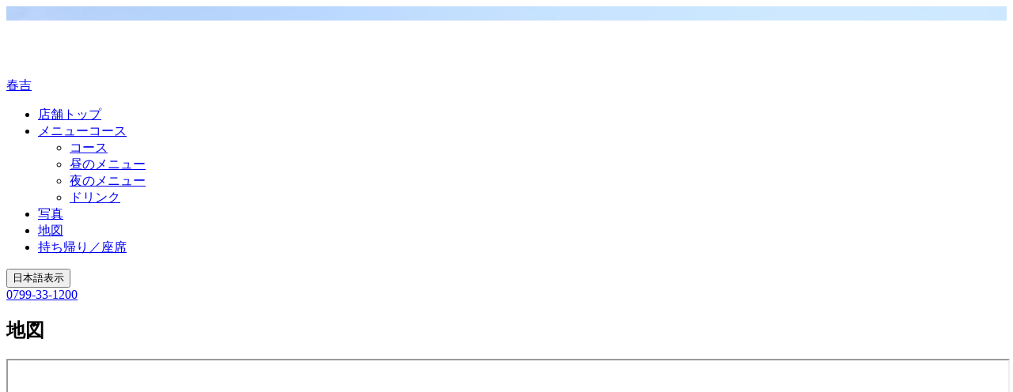

--- FILE ---
content_type: text/html; charset=UTF-8
request_url: http://awaji-harukich.com/access/
body_size: 5135
content:
<!DOCTYPE html>
<html lang="ja">

<head>


<meta http-equiv="Content-Type" content="text/html; charset=utf-8">
<meta http-equiv="Content-Style-Type" content="text/css">
<meta http-equiv="Content-Script-Type" content="text/javascript">
<meta name="viewport" content="width=1056, initial-scale=1.0, maximum-scale=2.0, user-scalable=yes"/>

<title>地図 | 春吉</title>

<meta name="keywords" content="地図,春吉,洲本市,淡路島,生しらす,地魚,三年とらふぐ,さわら,ハモ料理">
<meta name="description" content="春吉の地図ページ,地元の都志港などから仕入れた魚介をお寿司や多彩なお料理でお楽しみ下さい。">

<meta name="Baiduspider" content="noindex, nofollow">

<meta name="google-translate-customization" content="d7edf6e2aa845301-94dcbb34af325584-g379d60c56c06e736-11">
<meta name="thumbnail" content="https://cms.locoplace.biz/releaseimg/t100353062/main_image">

<!--/facebook Open Graph Protocol-->
<meta property="og:site_name" content="春吉 ｜ localplace.jp">
<meta property="og:type" content="website">
<meta property="og:url" content="//">
<meta property="og:title" content="春吉">
<meta property="og:image" content="https://localplace.jp/static/common/img/fb_localplace_logo.gif">
<meta property="og:description" content="地元の都志港などから仕入れた魚介をお寿司や多彩なお料理でお楽しみ下さい。">

<link rel="shortcut icon" href="https://localplace.jp/static/renewal/favicon.ico" type="image/vnd.microsoft.icon">
<link rel="icon" href="https://localplace.jp/static/renewal/img/favicon.svg" type="image/vnd.microsoft.icon">
<link rel="apple-touch-icon" href="https://localplace.jp/static/common/img/apple_icon.png">
<link rel="canonical" href="//access/">
<link rel="amphtml" href="//amp/">
<script type="text/javascript" src="https://cdnjs.cloudflare.com/ajax/libs/jquery/3.6.1/jquery.min.js"></script>

<script type="text/javascript" src="https://localplace.jp/static/common/js/jquery.lazyload.min.js"></script>
<script type="text/javascript" src="https://cdnjs.cloudflare.com/ajax/libs/jquery-cookie/1.4.1/jquery.cookie.min.js"></script>
<script type="text/javascript" src="https://localplace.jp/static/common/js/common.js"></script>
<script type="text/javascript" src="https://localplace.jp/static/js/util.js"></script>
<script type="text/javascript" src="https://localplace.jp/static/js/get_phone_number.js"></script>

	<!-- template files-->
	<link rel="stylesheet" href="https://localplace.jp/static/restaurant_016_pc/css/restaurant_016_pc.css" />
	<script type="text/javascript" src="https://localplace.jp/static/restaurant_016_pc/js/restaurant_016_pc.js"></script>

      <script type="text/javascript" src="//webfont.fontplus.jp/accessor/script/fontplus.js?mEXVmL3Q1L0%3D&timeout=3&aa=1" charset="utf-8"></script>
		<script type="text/javascript">
			FONTPLUS.setFonts(['FOT-ロダン Pro L']);
			FONTPLUS.attachCompleteEvent(function(res){
				if( res.code == 0 ){
					$('body').css('cssText',"font-family:'FOT-ロダン Pro L'!important;");
				}
			});
		</script>
  
	

	<style>
		.shop_name {
		  position: absolute;
		  top: 20px;
		  font-size: 20px;
		  font-weight: bold;
          color: #fff;
          display: block;
		}
	</style>

<script type="text/javascript">
<!--
 if ((navigator.userAgent.indexOf('iPhone') > 0 && navigator.userAgent.indexOf('iPad') == -1) || navigator.userAgent.indexOf('iPod') > 0 || navigator.userAgent.indexOf('Android') > 0) {
    location.href = '/sp/';
 }
//-->
</script>








<!-- AnalyticsObject  PC, SP, MB t-->
<script>
<!--
  (function(i,s,o,g,r,a,m){i['GoogleAnalyticsObject']=r;i[r]=i[r]||function(){
  (i[r].q=i[r].q||[]).push(arguments)},i[r].l=1*new Date();a=s.createElement(o),
  m=s.getElementsByTagName(o)[0];a.async=1;a.src=g;m.parentNode.insertBefore(a,m)
  })(window,document,'script','//www.google-analytics.com/analytics.js','ga');

  ga('create', 'UA-45321554-1', 'localplace.jp');
  ga('require', 'displayfeatures');
  ga('send', 'pageview');
// -->
</script>




<!-- Google Tag Manager -->
        <script>(function(w,d,s,l,i){w[l]=w[l]||[];w[l].push({'gtm.start':
        new Date().getTime(),event:'gtm.js'});var f=d.getElementsByTagName(s)[0],
        j=d.createElement(s),dl=l!='dataLayer'?'&l='+l:'';j.async=true;j.src=
        'https://www.googletagmanager.com/gtm.js?id='+i+dl;f.parentNode.insertBefore(j,f);
        })(window,document,'script','dataLayer','GTM-5NST3GT');</script>
    <!-- End Google Tag Manager -->
    


<link rel="alternate" href="https://localplace.jp/sp/t100353062/access/">




</head>

<body id="g05">
<!-- Google Tag Manager (noscript) -->
<noscript><iframe src="https://www.googletagmanager.com/ns.html?id=GTM-5NST3GT"
height="0" width="0" style="display:none;visibility:hidden"></iframe></noscript>
<!-- End Google Tag Manager (noscript) -->

	<!-- Google Tag Manager (noscript) -->
					<noscript><iframe src="https://www.googletagmanager.com/ns.html?id=GTM-TJTXNC3" height="0" width="0" style="display:none;visibility:hidden"></iframe></noscript>
			<!-- End Google Tag Manager (noscript) -->

	<!-- /ページタイトル画像 -->
    <div id="coveredBg" style="background-size: cover; background-image:url(https://cms.locoplace.biz/releaseimg/t100353062/main_image); ">&nbsp;</div>
<!--
    <div id="coveredBg" style="background-image:url(https://localplace.jp/static/restaurant_016_pc/img/bg_over.png),url(https://localplace.jp/static/restaurant_016_pc/img/pagetitle_img.jpg)">&nbsp;</div>
 -->
	<!-- /ページタイトル画像 -->



	<!-- /wrapper -->
	<div id="wrapper">
		<!-- /左固定ロゴ・ナビ -->
		<div id="leftContent">
			<!-- /ロゴ -->
			<div id="logo">
				<div class="logo_bg">
					<div class="bg1"><span>&nbsp;</span>
					</div>
					<div class="bg2"><span>&nbsp;</span>
					</div>
					<div class="bg3"><span>&nbsp;</span>
					</div>
					<div class="bg4"><span>&nbsp;</span>
					</div>
				</div>
				<a href="/" class="logo">
									<div id="logo_shop_name">春吉</div>
								</a>
			</div>
			<!-- /ロゴ -->

			<!-- /グローバルナビゲーション -->
<div id="gNavi" >
	<ul>
		<!-- 1:Top, 2:メニュー, 3:写真, 4:アクセス, 5:クーポン, 6:フリーページ-->
		<li id="gNavi01" >
		    <a href="/">店舗トップ</a>
		</li>
									<li id="gNavi02" >
									<a href="/menu/1/">
								メニューコース</a>
				<ul>
				 	<li class=""><a href="/menu/1/">コース</a></li>				 	<li class=""><a href="/menu/2/">昼のメニュー</a></li>				 	<li class=""><a href="/menu/3/">夜のメニュー</a></li>				 	<li class=""><a href="/menu/4/">ドリンク</a></li>				</ul>
			</li>
									<li id="gNavi04" >
		    <a href="/photo/">写真</a>
		</li>
				<li id="gNavi05" class="active">
		    <a href="/access/">地図</a>
		</li>
					<li id="gNavi03" >
		    <a href="/contents/">持ち帰り／座席</a>
		</li>
			</ul>
</div>
<!-- /グローバルナビゲーション -->

		</div>
		<!-- /左固定ロゴ・ナビ -->


		<!-- /google翻訳 -->
		<div id="translate" class="skiptranslate">
			<div id="google_translate_element">
				<input type="button" value="日本語表示" onclick="location.reload();" />
			</div>
			<script type="text/javascript">
				function googleTranslateElementInit() {
					new google.translate.TranslateElement({
						pageLanguage: 'jp',
						includedLanguages: 'de,en,es,fr,ja,ko,ru,th,vi,zh-CN,zh-TW',
						layout: google.translate.TranslateElement.InlineLayout.HORIZONTAL
					}, 'google_translate_element');
				}
			</script>
			<script type="text/javascript" src="//translate.google.com/translate_a/element.js?cb=googleTranslateElementInit"></script>
		</div>
		<!-- /google翻訳 -->


		<!-- /店舗電話番号 -->
		<div id="phone">
			<a href="tel:0799-33-1200">
				<span class="number phone_search">0799-33-1200</span>
			</a>
		</div>
		<!-- /店舗電話番号 -->


		

	    		<!-- only index.html -->



		<!-- /メインコンテンツ -->
	<div id="contents">
		<!-- /アクセス -->
		<div id="access">
			<!-- /地図／アクセス -->
			<div id="accessInfo">
			    <h2>地図
                    			    </h2>
				<div class="gmap">
				                  <iframe id="map_canvas" loading="lazy" style="width: 100%; height: 350px; " src="https://www.google.com/maps/embed/v1/place?center=34.4156884,134.7855325&q=34.4156884,134.7855325&zoom=15&key=AIzaSyAHpaWsqNdierMqDizasXIcPGpbabxFgmE"></iframe>
                 				</div>

			    				<!-- /アクセス情報 -->
				<div>
					<dl><dt>住所</dt>
						<dd>
							<p>
								〒656-1301<br>
								兵庫県洲本市五色町都志524−8
							</p>
						</dd>
					</dl>
					<dl><dt>営業時間</dt>
						<dd>
							<p>11:30～14:30(LO14:00)<br />
17:30～21:30(LO20:30)<br />
※予約のみ営業の場合あり。</p>
						</dd>
					</dl>
					<dl><dt>電話番号</dt>
						<dd>
							<p>0799-33-1200</p>
						</dd>
					</dl>
					<dl><dt>アクセス</dt>
						<dd>
							<p>北淡インターから車で約20分
津名一宮インターから車で約20分</p>
						</dd>
					</dl>
					<dl><dt>駐車場</dt>
						<dd>
															<p>あり<br />5台(店舗前)、10台(近隣)</p>
													</dd>
					</dl>
					<dl><dt>最寄駅</dt>
						<dd>
							<p>&nbsp;&nbsp;
							</p>
						</dd>
					</dl>
					<dl><dt>路線検索</dt>
						<dd>
							<form action="" method="post">
								<p class="route01">
									<span class="textBox"><input id="route_from" type="text" name="route_from" value="" placeholder="出発駅"/></span>
									<span>から</span>
									<span class="textBox"><input id="route_to" type="text" name="route_to" value="" placeholder="到着駅"/></span>
									<span>まで</span>
									<span><input id="route_chk" type="button" value="路線検索"/></span>
								</p>
							</form>
						</dd>
					</dl>
				</div>
				<!-- /アクセス情報 -->

				<div class="btn_print_view">
					<a href="/print/" class="js_popup_1000_800">印刷用ページを表示する</a>
				</div>
			</div>
			<!-- /地図／アクセス -->

		</div>
		<!-- /アクセス -->

	</div>
	<!-- /メインコンテンツ -->

	<script type="text/javascript">
	$(function() {
		var centerLoc = new google.maps.LatLng(34.4156884, 134.7855325);
		var myOptions = {
			zoom: 15,
			center: centerLoc,
			mapTypeId: google.maps.MapTypeId.ROADMAP
		};
		var map_flag;
					map_flag = false;
		
		$("#change_map").on("click", function() {
			$("#pano_canvas").toggle();
			$("#map_canvas").toggle();
			$(".gmap").toggle();
			$("#change_map").toggle();
			$("#change_pano").toggle();
			$("#change_map_link").html("店内を見る");
			map_flag = false;
			google.maps.event.trigger(map, 'resize');
			map.setCenter(centerLoc);
		});
		$("#change_pano").on("click", function() {
			$("#pano_canvas").toggle();
			$("#map_canvas").toggle();
			$(".gmap").toggle();
			$("#change_map").toggle();
			$("#change_pano").toggle();
			$("#change_map_link").html("地図を見る");
			google.maps.event.addDomListener(window, 'load', initialize);
			map_flag = true;
		});
		$("#change_map_link").on("click", function() {
			$("#pano_canvas").toggle();
			$("#map_canvas").toggle();
			$(".gmap").toggle();
			$("#change_map").toggle();
			$("#change_pano").toggle();
			if (map_flag) {
				$(this).html("店内を見る");
				map_flag = false;
				google.maps.event.trigger(map, 'resize');
				map.setCenter(centerLoc);
			} else {
				$(this).html("地図を見る");
				map_flag = true;
			}
		});
		$("#route_chk").on("click", function() {
			window.open(encodeURI('https://transit.yahoo.co.jp/main/top?from=' + $("#route_from").val() + '&to=' + $("#route_to").val()));
		});
			});
</script>





				<!-- /トップへ戻る -->
		<div id="scrollToTop"><a href="#wrapper"><span>&nbsp;</span>ページトップへ戻る</a>
		</div>
		<!-- /トップへ戻る -->
		

		<!-- /フッター -->
		<div id="footer">
			<!-- /コピーライト表記、ローカルプレイスロゴ -->
			<div class="footterTop">
				<!-- /コピーライト表記 -->
				<p id="footerCopy">Copyright (C)  <a href="/">春吉</a> All Rights Reserved.</p>
				<!-- /コピーライト表記 -->

				<a href="https://localplace.jp/" class="localplace_top">他のお店を探す</a>
			</div>
			<!-- /コピーライト表記、ローカルプレイスロゴ -->


		    			<!-- only index.html -->


		</div>
		<!-- /フッター -->

	</div>
	<!-- /wrapper -->



<script type="text/javascript">
<!--
$('img').lazyload({
    effect: 'fadeIn',
    effectspeed: 500
});

var email_flag = true;
$("#email_chk").on("click", function(){
	if( email_flag ) {
        $("#email_div").show();
        email_flag = false;
	} else {
        $("#email_div").hide();
        email_flag = true;
	}
});

$('#email_addr').val($.cookie('email'));

// -->
</script>


<script type="text/javascript">
<!--
   window.sitest_id     = "546296330";
   window.template_name = "restaurant_016_pc";
   window.design_name   = "000117";
   window.shop_id       = "t100353062";
   window.url_name      = "access";


// -->
</script>



<!-- リマーケティングのタグ -->


<!-- Copy this code before the </body> tag at the bottom of your web page -->













</body>
</html>


--- FILE ---
content_type: application/x-javascript; charset=utf-8;
request_url: http://webfont.fontplus.jp/accessor/script/fontplus.js?mEXVmL3Q1L0%3D&timeout=3&aa=1
body_size: 161
content:
//FONTPLUS: system trouble occurrence